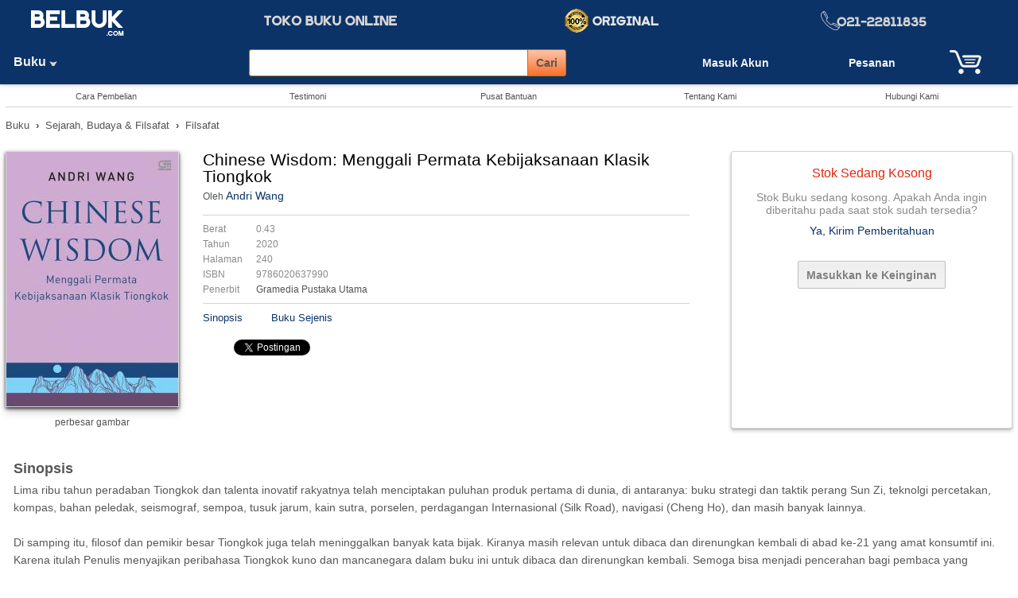

--- FILE ---
content_type: text/html; charset=UTF-8
request_url: https://www.belbuk.com/chinese-wisdom-menggali-permata-kebijaksanaan-klasik-tiongkok/produk/67657
body_size: 8408
content:
<!DOCTYPE HTML>
<html xmlns="http://www.w3.org/1999/xhtml" dir="ltr" lang="id">
<head>
<meta charset="utf-8">
<title>Chinese Wisdom: Menggali Permata Kebijaksanaan Klasik Tiongkok: Andri Wang - Belbuk.com</title>
<meta name="Description" content="Buku: Chinese Wisdom: Menggali Permata Kebijaksanaan Klasik Tiongkok, Oleh: Andri Wang, Penerbit: Gramedia Pustaka Utama, Harga: Rp78.000" />
<meta name="Keywords" content="Andri Wang,Chinese Wisdom: Menggali Permata Kebijaksanaan Klasik Tiongkok,Gramedia Pustaka Utama" />
<meta property="og:url" content="https://www.belbuk.com/chinese-wisdom-menggali-permata-kebijaksanaan-klasik-tiongkok/produk/67657" />
<meta property="og:title" content="Chinese Wisdom: Menggali Permata Kebijaksanaan Klasik Tiongkok: Andri Wang - Belbuk.com" />
<meta property="og:type" content="product" />
<meta property="og:description" content="Buku: Chinese Wisdom: Menggali Permata Kebijaksanaan Klasik Tiongkok, Oleh: Andri Wang, Penerbit: Gramedia Pustaka Utama, Harga: Rp78.000" />
<meta property="og:image" content="https://www.belbuk.com/images/products/buku/sejarah-budaya--filsafat/filsafat/Chinese-Wisdom-Menggali-Permata-Kebijaksanaan-Klasik-Tiongkok-5e2648e0f1e35l.jpg" />
<meta property="og:image:width" content="550" />
<meta property="og:image:height" content="550" />
<meta property="og:site_name" content="Belbuk.com" />
<base href="https://www.belbuk.com/" />
<link rel="stylesheet" type="text/css" href="stylesheet.css" />
<script type="application/ld+json">
{"@context": "http://schema.org/","@type":"http://schema.org/Product","name": "Chinese Wisdom: Menggali Permata Kebijaksanaan Klasik Tiongkok","image": "https://www.belbuk.com/images/products/buku/sejarah-budaya--filsafat/filsafat/Chinese-Wisdom-Menggali-Permata-Kebijaksanaan-Klasik-Tiongkok-5e2648e0f1e35l.jpg","aggregateRating": {"@type": "AggregateRating","ratingValue": "0","reviewCount": "0"},"offers":{"@type":"Offer","availability": "http://schema.org/InStock","price":"78.000","priceCurrency": "Rp"}}
</script>
<!-- Global site tag (gtag.js) - Google AdWords: 1043335538 -->
<script defer src="https://www.googletagmanager.com/gtag/js?id=AW-1043335538"></script>
<script>
  window.dataLayer = window.dataLayer || [];
  function gtag(){dataLayer.push(arguments);}
  gtag('js', new Date());
  gtag('config', 'AW-1043335538');
</script>
<script>
function popupWindow(url) {
  window.open(url, 'popupWindow', 'toolbar=no,location=no,directories=no,status=no,menubar=no,scrollbars=no,resizable=no,copyhistory=no,width=100,height=100,top=150,left=150');
}
</script>
<script>
function myFunction() {
  var x = document.getElementById("myDIV");
  if (x.style.display === "none") {
    x.style.display = "block";
  } else {
    x.style.display = "none";
  }
}
</script>
</head>
<body>
<a id="top" name="top"></a>
<header><div class="tinggi_kpl jrkbwh10"><div class="jrkats5 jrkbwh5"><table border="0" cellpadding="0" cellspacing="0" width="100%"><tr><td width="15%" align="center" valign="top" class="jrkats5"><a href="https://www.belbuk.com/index.php"><img src="images/logo_bg_biru.png" border="0" alt="Belbuk.com" title="Belbuk.com" width="121" height="38" /></a></td><td width="35%" align="center"><img src="images/logo_slog.png" border="0" alt="toko buku online" title="toko buku online" width="183" height="21" /></td><td class="t-tgh"><img src="images/icons/ikon-original.png" border="0" alt="Buku Original" title="Buku Original" width="131" height="30" /></td><td class="t-tgh"><img src="images/notel.png" border="0" alt="021-4202857" title="021-4202857" width="178" height="25" /></td></tr></table></div><div align="left" class="jrkats5"><table width="100%" border="0" cellspacing="0" cellpadding="0" class="jrkkr10"><tr><td width="16%" align="left"><div class="departemen"><ul class="sf-menu"><li class="current_0"><a href="https://www.belbuk.com/buku/kategori/1" class="current">Buku&nbsp;<img src="images/icons/pnh-pth-bwh.png" border="0" alt="" width="10" height="8" />&nbsp;&nbsp;&nbsp;</a><ul class="gradient"><li class="current_1"><a href="https://www.belbuk.com/buku-islam/kategori/1-203">Buku Islam</a><ul class="gradient"><li class="current_2"><a href="https://www.belbuk.com/alquran-tafsir/kategori/1-203-656">Alqur'an & Tafsir</a></li><li class="current_2"><a href="https://www.belbuk.com/bimbingan-islami/kategori/1-203-654">Bimbingan Islami</a></li><li class="current_2"><a href="https://www.belbuk.com/shalat-doa-ibadah/kategori/1-203-206">Shalat, Doa & Ibadah</a></li><li class="current_2"><a href="https://www.belbuk.com/islam-umum/kategori/1-203-58">Islam Umum</a></li></ul></li><li class="current_1"><a href="https://www.belbuk.com/buku-rohani-kristen/kategori/1-59">Buku Rohani Kristen</a><ul class="gradient"><li class="current_2"><a href="https://www.belbuk.com/alkitab/kategori/1-59-625">Alkitab</a></li><li class="current_2"><a href="https://www.belbuk.com/bimbingan-kristiani/kategori/1-59-623">Bimbingan Kristiani</a></li><li class="current_2"><a href="https://www.belbuk.com/gereja/kategori/1-59-426">Gereja</a></li><li class="current_2"><a href="https://www.belbuk.com/teologi/kategori/1-59-614">Teologi</a></li><li class="current_2"><a href="https://www.belbuk.com/kristen-umum/kategori/1-59-225">Kristen Umum</a></li></ul></li><li class="current_1"><a href="https://www.belbuk.com/buku-anak/kategori/1-561">Buku Anak</a><ul class="gradient"><li class="current_2"><a href="https://www.belbuk.com/anak-islami/kategori/1-561-708">Anak Islami</a></li><li class="current_2"><a href="https://www.belbuk.com/cerita-anak/kategori/1-561-562">Cerita Anak</a></li><li class="current_2"><a href="https://www.belbuk.com/pendidikan-anak/kategori/1-561-444">Pendidikan Anak</a></li><li class="current_2"><a href="https://www.belbuk.com/anak-umum/kategori/1-561-471">Anak Umum</a></li></ul></li><li class="current_1"><a href="https://www.belbuk.com/buku-sekolah/kategori/1-147">Buku Sekolah</a><ul class="gradient"><li class="current_2"><a href="https://www.belbuk.com/buku-sma/kategori/1-147-151">Buku SMA</a></li><li class="current_2"><a href="https://www.belbuk.com/buku-smk/kategori/1-147-152">Buku SMK</a></li><li class="current_2"><a href="https://www.belbuk.com/buku-smp/kategori/1-147-149">Buku SMP</a></li><li class="current_2"><a href="https://www.belbuk.com/buku-sd/kategori/1-147-150">Buku SD</a></li><li class="current_2"><a href="https://www.belbuk.com/buku-sekolah-umum/kategori/1-147-558">Buku Sekolah Umum</a></li></ul></li><li class="current_1"><a href="https://www.belbuk.com/bahasa-kamus/kategori/1-35">Bahasa & Kamus</a><ul class="gradient"><li class="current_2"><a href="https://www.belbuk.com/bahasa-indonesia/kategori/1-35-130">Bahasa Indonesia</a></li><li class="current_2"><a href="https://www.belbuk.com/bahasa-inggris/kategori/1-35-131">Bahasa Inggris</a></li><li class="current_2"><a href="https://www.belbuk.com/kamus/kategori/1-35-102">Kamus</a></li><li class="current_2"><a href="https://www.belbuk.com/bahasa/kategori/1-35-343">Bahasa</a></li></ul></li><li class="current_1"><a href="https://www.belbuk.com/biografi-memoar/kategori/1-478">Biografi & Memoar</a><ul class="gradient"><li class="current_2"><a href="https://www.belbuk.com/pemimpin-tokoh/kategori/1-478-682">Pemimpin & Tokoh</a></li><li class="current_2"><a href="https://www.belbuk.com/profesional-akademisi/kategori/1-478-684">Profesional & Akademisi</a></li><li class="current_2"><a href="https://www.belbuk.com/seniman-atlet/kategori/1-478-683">Seniman & Atlet</a></li><li class="current_2"><a href="https://www.belbuk.com/biografi/kategori/1-478-681">Biografi</a></li></ul></li><li class="current_1"><a href="https://www.belbuk.com/bisnis-keuangan/kategori/1-143">Bisnis & Keuangan</a><ul class="gradient"><li class="current_2"><a href="https://www.belbuk.com/akuntansi/kategori/1-143-136">Akuntansi</a></li><li class="current_2"><a href="https://www.belbuk.com/bisnis-kewirausahaan/kategori/1-143-182">Bisnis & Kewirausahaan</a></li><li class="current_2"><a href="https://www.belbuk.com/ekonomi/kategori/1-143-177">Ekonomi</a></li><li class="current_2"><a href="https://www.belbuk.com/keuangan/kategori/1-143-628">Keuangan</a></li><li class="current_2"><a href="https://www.belbuk.com/manajemen/kategori/1-143-112">Manajemen</a></li><li class="current_2"><a href="https://www.belbuk.com/media-komunikasi/kategori/1-143-772">Media & Komunikasi</a></li><li class="current_2"><a href="https://www.belbuk.com/pemasaran/kategori/1-143-396">Pemasaran</a></li></ul></li><li class="current_1"><a href="https://www.belbuk.com/hobi-keterampilan/kategori/1-679">Hobi & Keterampilan</a><ul class="gradient"><li class="current_2"><a href="https://www.belbuk.com/hobi/kategori/1-679-290">Hobi</a></li><li class="current_2"><a href="https://www.belbuk.com/keterampilan/kategori/1-679-292">Keterampilan</a></li><li class="current_2"><a href="https://www.belbuk.com/masakan/kategori/1-679-571">Masakan</a></li><li class="current_2"><a href="https://www.belbuk.com/wisata/kategori/1-679-352">Wisata</a></li></ul></li><li class="current_1"><a href="https://www.belbuk.com/hukum/kategori/1-51">Hukum</a><ul class="gradient"><li class="current_2"><a href="https://www.belbuk.com/hukum-bisnis/kategori/1-51-268">Hukum Bisnis</a></li><li class="current_2"><a href="https://www.belbuk.com/hukum-islam/kategori/1-51-161">Hukum Islam</a></li><li class="current_2"><a href="https://www.belbuk.com/ilmu-hukum/kategori/1-51-346">Ilmu Hukum</a></li><li class="current_2"><a href="https://www.belbuk.com/undangundang/kategori/1-51-189">Undang-Undang</a></li><li class="current_2"><a href="https://www.belbuk.com/pidana-perdata/kategori/1-51-166">Pidana & Perdata</a></li><li class="current_2"><a href="https://www.belbuk.com/hukum-umum/kategori/1-51-160">Hukum Umum</a></li></ul></li><li class="current_1"><a href="https://www.belbuk.com/kedokteran-kesehatan/kategori/1-447">Kedokteran & Kesehatan</a><ul class="gradient"><li class="current_2"><a href="https://www.belbuk.com/kebidanan/kategori/1-447-93">Kebidanan</a></li><li class="current_2"><a href="https://www.belbuk.com/kedokteran/kategori/1-447-279">Kedokteran</a></li><li class="current_2"><a href="https://www.belbuk.com/keperawatan/kategori/1-447-313">Keperawatan</a></li><li class="current_2"><a href="https://www.belbuk.com/kesehatan/kategori/1-447-232">Kesehatan</a></li></ul></li><li class="current_1"><a href="https://www.belbuk.com/komputer-internet/kategori/1-24">Komputer & Internet</a><ul class="gradient"><li class="current_2"><a href="https://www.belbuk.com/aplikasi-perkantoran/kategori/1-24-323">Aplikasi Perkantoran</a></li><li class="current_2"><a href="https://www.belbuk.com/internet/kategori/1-24-350">Internet</a></li><li class="current_2"><a href="https://www.belbuk.com/komputer-grafis/kategori/1-24-71">Komputer Grafis</a></li><li class="current_2"><a href="https://www.belbuk.com/pemrograman/kategori/1-24-69">Pemrograman</a></li><li class="current_2"><a href="https://www.belbuk.com/teknik-ilmu-komputer/kategori/1-24-82">Teknik & Ilmu Komputer</a></li><li class="current_2"><a href="https://www.belbuk.com/komputer/kategori/1-24-100">Komputer</a></li></ul></li><li class="current_1"><a href="https://www.belbuk.com/novel-sastra/kategori/1-57">Novel & Sastra</a><ul class="gradient"><li class="current_2"><a href="https://www.belbuk.com/komik/kategori/1-57-652">Komik</a></li><li class="current_2"><a href="https://www.belbuk.com/misteri-thriller/kategori/1-57-723">Misteri & Thriller</a></li><li class="current_2"><a href="https://www.belbuk.com/novel-fantasi/kategori/1-57-719">Novel Fantasi</a></li><li class="current_2"><a href="https://www.belbuk.com/novel-remaja/kategori/1-57-367">Novel Remaja</a></li><li class="current_2"><a href="https://www.belbuk.com/novel-roman/kategori/1-57-650">Novel Roman</a></li><li class="current_2"><a href="https://www.belbuk.com/sastra-cerpen/kategori/1-57-537">Sastra & Cerpen</a></li><li class="current_2"><a href="https://www.belbuk.com/novel/kategori/1-57-284">Novel</a></li></ul></li><li class="current_1"><a href="https://www.belbuk.com/pertanian-lingkungan-hidup/kategori/1-55">Pertanian & Lingkungan Hidup</a><ul class="gradient"><li class="current_2"><a href="https://www.belbuk.com/pertanian/kategori/1-55-126">Pertanian</a></li><li class="current_2"><a href="https://www.belbuk.com/peternakan/kategori/1-55-461">Peternakan</a></li><li class="current_2"><a href="https://www.belbuk.com/lingkungan-hidup/kategori/1-55-129">Lingkungan Hidup</a></li></ul></li><li class="current_1"><a href="https://www.belbuk.com/pendidikan-keguruan/kategori/1-212">Pendidikan & Keguruan</a><ul class="gradient"><li class="current_2"><a href="https://www.belbuk.com/keguruan/kategori/1-212-408">Keguruan</a></li><li class="current_2"><a href="https://www.belbuk.com/pendidikan/kategori/1-212-407">Pendidikan</a></li></ul></li><li class="current_1"><a href="https://www.belbuk.com/psikologi-pengembangan-diri/kategori/1-56">Psikologi & Pengembangan Diri</a><ul class="gradient"><li class="current_2"><a href="https://www.belbuk.com/inspirasi/kategori/1-56-513">Inspirasi</a></li><li class="current_2"><a href="https://www.belbuk.com/parenting/kategori/1-56-105">Parenting</a></li><li class="current_2"><a href="https://www.belbuk.com/pengembangan-diri/kategori/1-56-175">Pengembangan Diri</a></li><li class="current_2"><a href="https://www.belbuk.com/psikologi/kategori/1-56-134">Psikologi</a></li></ul></li><li class="current_1"><a href="https://www.belbuk.com/referensi-ensiklopedi/kategori/1-502">Referensi & Ensiklopedi</a><ul class="gradient"><li class="current_2"><a href="https://www.belbuk.com/ensiklopedi/kategori/1-502-686">Ensiklopedi</a></li><li class="current_2"><a href="https://www.belbuk.com/profesi/kategori/1-502-291">Profesi</a></li><li class="current_2"><a href="https://www.belbuk.com/referensi/kategori/1-502-687">Referensi</a></li></ul></li><li class="current_1"><a href="https://www.belbuk.com/sejarah-budaya-filsafat/kategori/1-30">Sejarah, Budaya & Filsafat</a><ul class="gradient"><li class="current_2"><a href="https://www.belbuk.com/budaya/kategori/1-30-414">Budaya</a></li><li class="current_2"><a href="https://www.belbuk.com/sejarah/kategori/1-30-348">Sejarah</a></li><li class="current_2"><a href="https://www.belbuk.com/filsafat/kategori/1-30-254">Filsafat</a></li></ul></li><li class="current_1"><a href="https://www.belbuk.com/sosial-politik/kategori/1-415">Sosial & Politik</a><ul class="gradient"><li class="current_2"><a href="https://www.belbuk.com/pemerintahan/kategori/1-415-196">Pemerintahan</a></li><li class="current_2"><a href="https://www.belbuk.com/politik/kategori/1-415-271">Politik</a></li><li class="current_2"><a href="https://www.belbuk.com/sosial/kategori/1-415-201">Sosial</a></li></ul></li><li class="current_1"><a href="https://www.belbuk.com/teknik-ilmu-pengetahuan/kategori/1-36">Teknik & Ilmu Pengetahuan</a><ul class="gradient"><li class="current_2"><a href="https://www.belbuk.com/desain-arsitektur/kategori/1-36-549">Desain & Arsitektur</a></li><li class="current_2"><a href="https://www.belbuk.com/matematika-ipa/kategori/1-36-220">Matematika & IPA</a></li><li class="current_2"><a href="https://www.belbuk.com/statistik-penelitian/kategori/1-36-219">Statistik & Penelitian</a></li><li class="current_2"><a href="https://www.belbuk.com/teknik/kategori/1-36-85">Teknik</a></li></ul></li><li class="current_1"><a href="https://www.belbuk.com/buku-umum/kategori/1-289">Buku Umum</a></li></ul></li></ul></div></td><td><div align="center">
<form name="search" action="hasil_pencarian.php" method="get" autocomplete="off" id="search"><table border="0" cellpadding="0" cellspacing="0"><tr><td>
<input type="text" name="q" class="cari-kpl" style="width:350px;" id="txtSearch" onkeyup="searchSuggest(event);" /> <div id="smartsuggest"></div></td><td><input type="submit" value="Cari" class="tombol-cari-kpl"/></td></tr></table></form>
<script type="text/javascript" src="ext/javascript/smartsuggest.js"></script></div></td><td width="18%" class="t-tgh">
<a href="https://www.belbuk.com/masuk.php" rel="nofollow"><div class="t-tgh pesanan"><b>Masuk Akun</b></div></a></td><td width="9%" class="t-tgh"><a href="https://www.belbuk.com/akun_rincian_pesanan.php" rel="nofollow"><div class="pesanan">Pesanan</div></a></td><td width="10%" class="t-tgh"><a href="https://www.belbuk.com/troli.php" rel="nofollow"><span class="troli"><span class="icon"><span class="trl-jlh"></span></span></span></a></td></tr></table></div></div>

</header>
<div class="jrkknkr7"><div class="jrkats5 jrkbwh5 t-tgh">
<table border="0" cellpadding="0" cellspacing="0" width="100%"><tr><td width="12%" align="center"><a class="menuTop" href="https://www.belbuk.com/cara_pembelian.php">Cara Pembelian</a></td><td width="12%" align="center"><a class="menuTop" href="https://www.belbuk.com/testimoni.php">Testimoni</a></td><td width="12%" align="center"><a class="menuTop" href="https://www.belbuk.com/pusat-bantuan.php" rel="nofollow">Pusat Bantuan</a></td><td width="12%" align="center"><a class="menuTop" href="https://www.belbuk.com/tentang_kami.php">Tentang Kami</a></td><td width="12%" align="center"><a class="menuTop" href="https://www.belbuk.com/hubungi.php" rel="nofollow">Hubungi Kami</a></td></tr></table>
</div><div class="grs_pisah_ats"></div><!-- Facebook Like -->
<div id="fb-root"></div>
<script defer>(function(d, s, id) {
  var js, fjs = d.getElementsByTagName(s)[0];
  if (d.getElementById(id)) return;
  js = d.createElement(s); js.id = id;
  js.src = "//connect.facebook.net/en_US/all.js#xfbml=1";
  fjs.parentNode.insertBefore(js, fjs);
}(document, 'script', 'facebook-jssdk'));
</script>
<div property="breadcrumb" class="med jrkats15 jrkbwh15"><a href="https://www.belbuk.com/buku/kategori/1">Buku</a> &nbsp;<b>&#8250;</b>&nbsp; <a href="https://www.belbuk.com/sejarah-budaya-filsafat/kategori/1-30">Sejarah, Budaya & Filsafat</a> &nbsp;<b>&#8250;</b>&nbsp; <a href="https://www.belbuk.com/filsafat/kategori/1-30-254">Filsafat</a></div>
<table class="jrkats10 jrkbwh15" border="0" width="100%" cellspacing="0" cellpadding="0"><tr><td valign="top">
	<table border="0" width="100%" cellpadding="0" cellspacing="0">
	  <tr>
		<td>
		<table border="0" width="100%" cellpadding="0" cellspacing="0"><tr><td valign="top" width="190" class="jrkkn10 t-tgh">
<script type="text/javascript">
document.write('<a rel="nofollow" href="javascript:popupWindow(\'https://www.belbuk.com/popup_add_image.php?pID=67657\')"><img src="images/products/buku/sejarah-budaya--filsafat/filsafat/Chinese-Wisdom-Menggali-Permata-Kebijaksanaan-Klasik-Tiongkok-5e2648e0d48cam.jpg" border="0" alt="Chinese Wisdom: Menggali Permata Kebijaksanaan Klasik Tiongkok" title="Chinese Wisdom: Menggali Permata Kebijaksanaan Klasik Tiongkok" width="216" height="320" class="shadow" /></a></div><div align="center" class="jrkats5"><span class="smallText"><a href="javascript:popupWindow(\'https://www.belbuk.com/popup_add_image.php?pID=67657\')">perbesar gambar</a></span>');
</script>
				</td>
				<td valign="top" class="jrkkr20 jrkkn15 t-kr">
				<div><h1 class="judul" title="Chinese Wisdom: Menggali Permata Kebijaksanaan Klasik Tiongkok">Chinese Wisdom: Menggali Permata Kebijaksanaan Klasik Tiongkok</h1></div>
	
				<div class="jrkats5"><span class="smallText">Oleh</span><span class="main"> <a class="biru" href="https://www.belbuk.com/andri-wang/penulis/1226">Andri Wang</a></span></div>
				<div class="jrkats15 jrkbwh10"><div class="grs_pisah_ats"></div></div>
				<table border="0" width="100%" cellpadding="0" cellspacing="0" class="smalltextAqua">
<tr><td width="62" class="jrkbwh5">Berat </td><td class="jrkbwh5 jrkkr5"> 0.43 </td></tr><tr><td width="62" class="jrkbwh5">Tahun </td><td class="jrkbwh5 jrkkr5"> 2020 </td></tr><tr><td width="62" class="jrkbwh5">Halaman </td><td class="jrkbwh5 jrkkr5"> 240 </td></tr><tr><td width="62" class="jrkbwh5">ISBN </td><td class="jrkbwh5 jrkkr5"> 9786020637990 </td></tr><tr><td width="62" class="jrkbwh5">Penerbit </td><td class="jrkbwh5 jrkkr5"><a href="https://www.belbuk.com/gramedia-pustaka-utama/penerbit/22">Gramedia Pustaka Utama</a> </td></tr>				</table><div class="jrkats5 jrkbwh10"><div class="grs_pisah_ats"></div></div>
				<table border="0" cellpadding="0" cellspacing="0"><tr>
<td class="med"><a class="biru" href="https://www.belbuk.com/chinese-wisdom-menggali-permata-kebijaksanaan-klasik-tiongkok/produk/67657#sinopsis">Sinopsis</a>&nbsp;&nbsp;&nbsp;&nbsp;&nbsp;&nbsp;</td>					<td colspan="2" class="med">&nbsp;&nbsp;&nbsp;<a class="biru" href="https://www.belbuk.com/chinese-wisdom-menggali-permata-kebijaksanaan-klasik-tiongkok/produk/67657#sejenis">Buku Sejenis</a></td></tr><tr><td colspan="3"><div align="center" class="jrkats15"><script type="text/javascript"> 
var url="https://www.belbuk.com/chinese-wisdom-menggali-permata-kebijaksanaan-klasik-tiongkok/produk/67657";
var btitle="Belbuk - Chinese Wisdom: Menggali Permata Kebijaksanaan Klasik Tiongkok";
</script>
<div class="main"><table border="0" cellpadding="5" cellspacing="0"><tr><td><div class="fb-share-button" data-href="https://www.belbuk.com/chinese-wisdom-menggali-permata-kebijaksanaan-klasik-tiongkok/produk/67657" data-layout="button_count" data-size="small"><a target="_blank" href="https://www.facebook.com/sharer/sharer.php?u=https://www.belbuk.com/chinese-wisdom-menggali-permata-kebijaksanaan-klasik-tiongkok/produk/67657" class="fb-xfbml-parse-ignore">Bagikan</a></div></td><td><a href="https://twitter.com/share" class="twitter-share-button">Tweet</a><script defer>!function(d,s,id){var js,fjs=d.getElementsByTagName(s)[0];if(!d.getElementById(id)){js=d.createElement(s);js.id=id;js.src="//platform.twitter.com/widgets.js";fjs.parentNode.insertBefore(js,fjs);}}(document,"script","twitter-wjs");</script></td></tr></table></div></div></td>
					<td align="left" colspan="3" class="jrkats10 jrkkr10"><script src="https://books.google.com/books/previewlib.js"></script><script defer>GBS_setLanguage('id');</script><script defer>GBS_insertPreviewButtonPopup('ISBN:9786020637990');</script></td></tr>
				</table>
				</td>
			  </tr>
			</table>
			</td>
		  </tr>
		</table></td><td width="3%">&nbsp;</td>
		<td valign="top" width="28%" class="t-tgh kotak-grd-grs-tbl">
<form name="cart_quantity" action="https://www.belbuk.com/chinese-wisdom-menggali-permata-kebijaksanaan-klasik-tiongkok/produk/67657?action=add_product" method="post" id="beli" rel="nofollow"><input type="hidden" name="products_id" value="67657"/><div class="jrkatsbwh8 t-tgh"><span class="phabis">Stok Sedang Kosong</span></div><div class="jrkats5 mainAqua"><div>Stok Buku sedang kosong. Apakah Anda ingin diberitahu pada saat stok sudah tersedia?</div><div align="center" class="jrkats10 jrkbwh10"><a rel="nofollow" class="biru" href="https://www.belbuk.com/chinese-wisdom-menggali-permata-kebijaksanaan-klasik-tiongkok/produk/67657?action=notify">Ya, Kirim Pemberitahuan</a></div></div>		<table width="100%" border="0" cellpadding="2" cellspacing="0"><tr>
		</table>
		<div class="jrkats20 jrkbwh10 t-tgh"><form name="wishlist" action="https://www.belbuk.com/chinese-wisdom-menggali-permata-kebijaksanaan-klasik-tiongkok/produk/67657?action=add_product" method="post" rel="nofollow"><input type="hidden" name="products_id" value="67657"/><input type="submit" class="tombol_wish" value="Masukkan ke Keinginan" name="wishlist_x"/></form></div>

	</td>
  </tr>
</table>
	<div>
	</div>
	<div class="jrkbwh15"></div><a id="sinopsis"  name="sinopsis"></a>
	<div class="ktk-pth"><div class="jrkbwh5"><h2 class="h2">Sinopsis</h2></div><div class="main_isi jrkbwh5">Lima ribu tahun peradaban Tiongkok dan talenta inovatif rakyatnya telah menciptakan puluhan produk pertama di dunia, di antaranya: buku strategi dan taktik perang Sun Zi, teknolgi percetakan, kompas, bahan peledak, seismograf, sempoa, tusuk jarum, kain sutra, porselen, perdagangan Internasional (Silk Road), navigasi (Cheng Ho), dan masih banyak lainnya.<br /><br />Di samping itu, filosof dan pemikir besar Tiongkok juga telah meninggalkan banyak kata bijak. Kiranya masih relevan untuk dibaca dan direnungkan kembali di abad ke-21 yang amat konsumtif ini. Karena itulah Penulis menyajikan peribahasa Tiongkok kuno dan mancanegara dalam buku ini untuk dibaca dan direnungkan kembali. Semoga bisa menjadi pencerahan bagi pembaca yang budiman.</div></div>
	<div class="jrkats5 jrkbwh15 smallText t-tgh"><a class="biru" href="https://www.belbuk.com/chinese-wisdom-menggali-permata-kebijaksanaan-klasik-tiongkok/produk/67657#top">(<u>Kembali Ke Atas</u>)</a></div>
<div class="main t-tgh jrkbwh5"><i>Advertisement:</i></div>
<div class="jrkbwh30">
<script async src="https://pagead2.googlesyndication.com/pagead/js/adsbygoogle.js?client=ca-pub-2921385997399916"
     crossorigin="anonymous"></script>
<ins class="adsbygoogle"
     style="display:block; text-align:center;"
     data-ad-layout="in-article"
     data-ad-format="fluid"
     data-ad-client="ca-pub-2921385997399916"
     data-ad-slot="7737612458"></ins>
<script>
     (adsbygoogle = window.adsbygoogle || []).push({});
</script>
</div>
	<div class="jrkbwh15"></div>
	<div class="jrkbwh25"></div>
<a id="sejenis"  name="sejenis"></a>
	<div class="jrkbwh10"><div class="kotak_putih_rnd"><div class="jrkats20 jrkbwh30 jrkkr15 jrkkn15"><div class="jrkbwh30 t-tgh"><h2 class="h2">Buku Sejenis</h2></div><table border="0" width="100%" cellspacing="0" cellpadding="5"><tr><td width="20%" align="center" valign="top"><div><a href="https://www.belbuk.com/dilema-usaha-manusia-rasional-teori-kritis-sekolah-frankfurt/produk/71972"><img src="images/products/buku/sejarah-budaya--filsafat/filsafat/Dilema-Usaha-Manusia-Rasional-Teori-Kritis-Sekolah-Frankfurt-686e14a38d212m.jpg" border="0" alt="Dilema Usaha Manusia Rasional: Teori Kritis Sekolah Frankfurt" title="Dilema Usaha Manusia Rasional: Teori Kritis Sekolah Frankfurt" width="100" height="150" /></a></div><div align="left" class="namProd jrkats5"><a href="https://www.belbuk.com/dilema-usaha-manusia-rasional-teori-kritis-sekolah-frankfurt/produk/71972">Dilema Usaha Manusia Rasional: Teori Kritis Sekolah Frankfurt</a></div><div class="smalltextAqua jrkats10" align="left">Sindhunata</div></td><td width="20%" align="center" valign="top"><div><a href="https://www.belbuk.com/pengantar-konsep-dasar-design-thinking-what-why-where-when-who-and-how/produk/68737"><img src="images/products/buku/sejarah-budaya--filsafat/filsafat/Pengantar-Konsep-Dasar-Design-Thinking-What-Why-Where-When-Who-and-How-5f87d4f171b85m.jpg" border="0" alt="Pengantar Konsep Dasar Design Thinking: What, Why, Where, When, Who and How" title="Pengantar Konsep Dasar Design Thinking: What, Why, Where, When, Who and How" width="100" height="138" /></a></div><div align="left" class="namProd jrkats5"><a href="https://www.belbuk.com/pengantar-konsep-dasar-design-thinking-what-why-where-when-who-and-how/produk/68737">Pengantar Konsep Dasar Design Thinking: What, Why, Where, When, Who and How</a></div><div class="smalltextAqua jrkats10" align="left">Agus Yuwono</div></td><td width="20%" align="center" valign="top"><div><a href="https://www.belbuk.com/akhlak-tasawuf-dan-karakter-mulia-edisi-revisi/produk/2195"><img src="images/products/buku/sejarah-budaya--filsafat/filsafat/58a57b74987613.17758027m.jpg" border="0" alt="Akhlak Tasawuf dan Karakter Mulia (Edisi Revisi)" title="Akhlak Tasawuf dan Karakter Mulia (Edisi Revisi)" width="100" height="147" /></a></div><div align="left" class="namProd jrkats5"><a href="https://www.belbuk.com/akhlak-tasawuf-dan-karakter-mulia-edisi-revisi/produk/2195">Akhlak Tasawuf dan Karakter Mulia (Edisi Revisi)</a></div><div class="smalltextAqua jrkats10" align="left">Abuddin Nata</div></td><td width="20%" align="center" valign="top"><div><a href="https://www.belbuk.com/teori-kritis-mazhab-frankfurt-volume-1/produk/70984"><img src="images/products/buku/sejarah-budaya--filsafat/filsafat/Teori-Kritis-Mazhab-Frankfurt-Volume-1--65018cfe387fdm.jpg" border="0" alt="Teori Kritis Mazhab Frankfurt (Volume 1)" title="Teori Kritis Mazhab Frankfurt (Volume 1)" width="100" height="150" /></a></div><div align="left" class="namProd jrkats5"><a href="https://www.belbuk.com/teori-kritis-mazhab-frankfurt-volume-1/produk/70984">Teori Kritis Mazhab Frankfurt (Volume 1)</a></div><div class="smalltextAqua jrkats10" align="left">Beverley Best</div></td><td width="20%" align="center" valign="top"><div><a href="https://www.belbuk.com/filsafat-manusia-sebuah-perbandingan-antara-islam-dan-barat/produk/35522"><img src="images/products/buku/sejarah-sosial--budaya/filsafat/filsafat manusiam.jpg" border="0" alt="Filsafat Manusia: Sebuah Perbandingan Antara Islam dan Barat" title="Filsafat Manusia: Sebuah Perbandingan Antara Islam dan Barat" width="100" height="146" /></a></div><div align="left" class="namProd jrkats5"><a href="https://www.belbuk.com/filsafat-manusia-sebuah-perbandingan-antara-islam-dan-barat/produk/35522">Filsafat Manusia: Sebuah Perbandingan Antara Islam dan Barat</a></div><div class="smalltextAqua jrkats10" align="left">Undang Ahmad Kamaluddin</div></td></tr></table></div></div>
</div><div align="center" class="smallText"><a class="biru" href="https://www.belbuk.com/chinese-wisdom-menggali-permata-kebijaksanaan-klasik-tiongkok/produk/67657#top">(<u>Kembali Ke Atas</u>)</a></div>

<div class="jrkats50"></div></div><footer><div align="center" class="kaki jrkats15 jrkbwh15"><table border="0" cellpadding="0" cellspacing="0" width="80%"><tr><td valign="top"><div class="jrkbwh5"><a class="menuBwh" href="https://www.belbuk.com/tentang_kami.php">Tentang Kami</a></div><div><a class="menuBwh" href="https://www.belbuk.com/testimoni.php">Testimoni</a></div><div class="jrkats5"><a class="menuBwh" href="karir.php">Karir</a></div></td><td valign="top"><div class="jrkbwh5"><a class="menuBwh" href="https://www.belbuk.com/cara_pembelian.php">Cara Pembelian</a></div><div class="jrkbwh5"><a class="menuBwh" href="https://www.belbuk.com/ketentuan.php">Ketentuan Pembelian</a></div><div><a class="menuBwh" href="https://www.belbuk.com/kebijakan-privasi.php">Kebijakan Privasi</a></div></td><td valign="top"><div class="jrkbwh5"><a class="menuBwh" href="https://www.belbuk.com/akun-jual.php">Jual Buku di Belbuk</a></div><div class="jrkbwh5"><a class="menuBwh" href="https://www.belbuk.com/afiliasi">Program Afiliasi</a></div><div class="jrkbwh5"><a class="menuBwh" href="https://www.belbuk.com/blog.php">Blog</a></div></td><td valign="top"><div class="jrkbwh5"><a class="menuBwh" href="https://www.belbuk.com/pusat-bantuan.php">Pusat Bantuan</a></div><div><a class="menuBwh" href="https://www.belbuk.com/hubungi.php">Hubungi Kami</a></div></td></tr></table></div><div class="kaki jrkats10 jrkbwh10"><div align="center" class="smallText f-pth">&copy;2008-2026 - Belbuk.com</div><div align="center" class="smallText f-pth">Jl. As'syafiiyah No. 60B, Cilangkap, Jakarta Timur 13870<br/>Tlp. 021-22811835 (Senin s/d Jumat Pkl 09.00-18.00 WIB)</div></div></footer><!-- Google tag (gtag.js) -->
<script async src="https://www.googletagmanager.com/gtag/js?id=G-F9RZYY0STF"></script>
<script>
  window.dataLayer = window.dataLayer || [];
  function gtag(){dataLayer.push(arguments);}
  gtag('js', new Date());

  gtag('config', 'G-F9RZYY0STF');
</script>
</body>
</html>


--- FILE ---
content_type: text/html; charset=utf-8
request_url: https://www.google.com/recaptcha/api2/aframe
body_size: 182
content:
<!DOCTYPE HTML><html><head><meta http-equiv="content-type" content="text/html; charset=UTF-8"></head><body><script nonce="7SbtTRILO8ldRxnJwJnQCA">/** Anti-fraud and anti-abuse applications only. See google.com/recaptcha */ try{var clients={'sodar':'https://pagead2.googlesyndication.com/pagead/sodar?'};window.addEventListener("message",function(a){try{if(a.source===window.parent){var b=JSON.parse(a.data);var c=clients[b['id']];if(c){var d=document.createElement('img');d.src=c+b['params']+'&rc='+(localStorage.getItem("rc::a")?sessionStorage.getItem("rc::b"):"");window.document.body.appendChild(d);sessionStorage.setItem("rc::e",parseInt(sessionStorage.getItem("rc::e")||0)+1);localStorage.setItem("rc::h",'1769027052092');}}}catch(b){}});window.parent.postMessage("_grecaptcha_ready", "*");}catch(b){}</script></body></html>